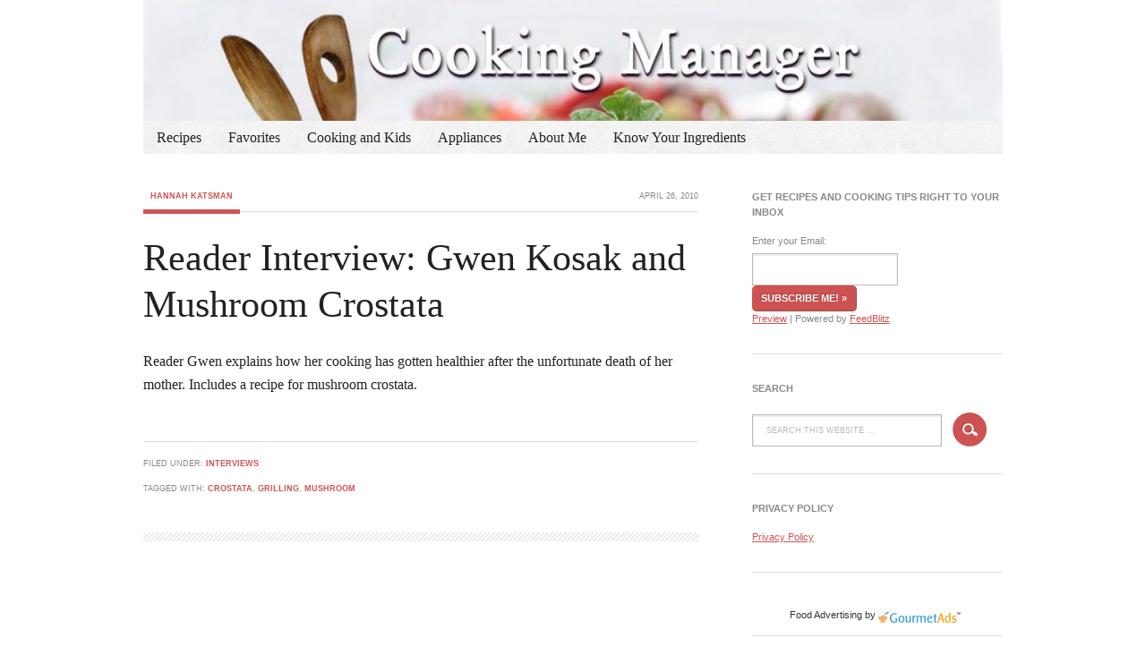

--- FILE ---
content_type: text/html; charset=UTF-8
request_url: https://www.cookingmanager.com/tag/crostata/
body_size: 9260
content:
<!DOCTYPE html PUBLIC "-//W3C//DTD XHTML 1.0 Transitional//EN" "http://www.w3.org/TR/xhtml1/DTD/xhtml1-transitional.dtd">
<html xmlns="http://www.w3.org/1999/xhtml" lang="en-US" xml:lang="en-US">
<head profile="http://gmpg.org/xfn/11">
<meta http-equiv="Content-Type" content="text/html; charset=UTF-8" />
			<meta name="robots" content="noindex,noodp,noydir" />
		<meta name="viewport" content="width=device-width, initial-scale=1.0"/><title>crostata</title>
<meta name='robots' content='max-image-preview:large' />
<link rel="alternate" type="application/rss+xml" title="Cooking Manager &raquo; Feed" href="http://feeds.feedblitz.com/CookingManager" />
<link rel="alternate" type="application/rss+xml" title="Cooking Manager &raquo; Comments Feed" href="https://www.cookingmanager.com/comments/feed/" />
<link rel="alternate" type="application/rss+xml" title="Cooking Manager &raquo; crostata Tag Feed" href="https://www.cookingmanager.com/tag/crostata/feed/" />
<link rel="canonical" href="https://www.cookingmanager.com/tag/crostata/" />
<style id='wp-img-auto-sizes-contain-inline-css' type='text/css'>
img:is([sizes=auto i],[sizes^="auto," i]){contain-intrinsic-size:3000px 1500px}
/*# sourceURL=wp-img-auto-sizes-contain-inline-css */
</style>
<link rel='stylesheet' id='balance-theme-css' href='https://www.cookingmanager.com/wp-content/themes/balance/style.css?ver=1.0' type='text/css' media='all' />
<style id='wp-emoji-styles-inline-css' type='text/css'>

	img.wp-smiley, img.emoji {
		display: inline !important;
		border: none !important;
		box-shadow: none !important;
		height: 1em !important;
		width: 1em !important;
		margin: 0 0.07em !important;
		vertical-align: -0.1em !important;
		background: none !important;
		padding: 0 !important;
	}
/*# sourceURL=wp-emoji-styles-inline-css */
</style>
<style id='wp-block-library-inline-css' type='text/css'>
:root{--wp-block-synced-color:#7a00df;--wp-block-synced-color--rgb:122,0,223;--wp-bound-block-color:var(--wp-block-synced-color);--wp-editor-canvas-background:#ddd;--wp-admin-theme-color:#007cba;--wp-admin-theme-color--rgb:0,124,186;--wp-admin-theme-color-darker-10:#006ba1;--wp-admin-theme-color-darker-10--rgb:0,107,160.5;--wp-admin-theme-color-darker-20:#005a87;--wp-admin-theme-color-darker-20--rgb:0,90,135;--wp-admin-border-width-focus:2px}@media (min-resolution:192dpi){:root{--wp-admin-border-width-focus:1.5px}}.wp-element-button{cursor:pointer}:root .has-very-light-gray-background-color{background-color:#eee}:root .has-very-dark-gray-background-color{background-color:#313131}:root .has-very-light-gray-color{color:#eee}:root .has-very-dark-gray-color{color:#313131}:root .has-vivid-green-cyan-to-vivid-cyan-blue-gradient-background{background:linear-gradient(135deg,#00d084,#0693e3)}:root .has-purple-crush-gradient-background{background:linear-gradient(135deg,#34e2e4,#4721fb 50%,#ab1dfe)}:root .has-hazy-dawn-gradient-background{background:linear-gradient(135deg,#faaca8,#dad0ec)}:root .has-subdued-olive-gradient-background{background:linear-gradient(135deg,#fafae1,#67a671)}:root .has-atomic-cream-gradient-background{background:linear-gradient(135deg,#fdd79a,#004a59)}:root .has-nightshade-gradient-background{background:linear-gradient(135deg,#330968,#31cdcf)}:root .has-midnight-gradient-background{background:linear-gradient(135deg,#020381,#2874fc)}:root{--wp--preset--font-size--normal:16px;--wp--preset--font-size--huge:42px}.has-regular-font-size{font-size:1em}.has-larger-font-size{font-size:2.625em}.has-normal-font-size{font-size:var(--wp--preset--font-size--normal)}.has-huge-font-size{font-size:var(--wp--preset--font-size--huge)}.has-text-align-center{text-align:center}.has-text-align-left{text-align:left}.has-text-align-right{text-align:right}.has-fit-text{white-space:nowrap!important}#end-resizable-editor-section{display:none}.aligncenter{clear:both}.items-justified-left{justify-content:flex-start}.items-justified-center{justify-content:center}.items-justified-right{justify-content:flex-end}.items-justified-space-between{justify-content:space-between}.screen-reader-text{border:0;clip-path:inset(50%);height:1px;margin:-1px;overflow:hidden;padding:0;position:absolute;width:1px;word-wrap:normal!important}.screen-reader-text:focus{background-color:#ddd;clip-path:none;color:#444;display:block;font-size:1em;height:auto;left:5px;line-height:normal;padding:15px 23px 14px;text-decoration:none;top:5px;width:auto;z-index:100000}html :where(.has-border-color){border-style:solid}html :where([style*=border-top-color]){border-top-style:solid}html :where([style*=border-right-color]){border-right-style:solid}html :where([style*=border-bottom-color]){border-bottom-style:solid}html :where([style*=border-left-color]){border-left-style:solid}html :where([style*=border-width]){border-style:solid}html :where([style*=border-top-width]){border-top-style:solid}html :where([style*=border-right-width]){border-right-style:solid}html :where([style*=border-bottom-width]){border-bottom-style:solid}html :where([style*=border-left-width]){border-left-style:solid}html :where(img[class*=wp-image-]){height:auto;max-width:100%}:where(figure){margin:0 0 1em}html :where(.is-position-sticky){--wp-admin--admin-bar--position-offset:var(--wp-admin--admin-bar--height,0px)}@media screen and (max-width:600px){html :where(.is-position-sticky){--wp-admin--admin-bar--position-offset:0px}}

/*# sourceURL=wp-block-library-inline-css */
</style><style id='global-styles-inline-css' type='text/css'>
:root{--wp--preset--aspect-ratio--square: 1;--wp--preset--aspect-ratio--4-3: 4/3;--wp--preset--aspect-ratio--3-4: 3/4;--wp--preset--aspect-ratio--3-2: 3/2;--wp--preset--aspect-ratio--2-3: 2/3;--wp--preset--aspect-ratio--16-9: 16/9;--wp--preset--aspect-ratio--9-16: 9/16;--wp--preset--color--black: #000000;--wp--preset--color--cyan-bluish-gray: #abb8c3;--wp--preset--color--white: #ffffff;--wp--preset--color--pale-pink: #f78da7;--wp--preset--color--vivid-red: #cf2e2e;--wp--preset--color--luminous-vivid-orange: #ff6900;--wp--preset--color--luminous-vivid-amber: #fcb900;--wp--preset--color--light-green-cyan: #7bdcb5;--wp--preset--color--vivid-green-cyan: #00d084;--wp--preset--color--pale-cyan-blue: #8ed1fc;--wp--preset--color--vivid-cyan-blue: #0693e3;--wp--preset--color--vivid-purple: #9b51e0;--wp--preset--gradient--vivid-cyan-blue-to-vivid-purple: linear-gradient(135deg,rgb(6,147,227) 0%,rgb(155,81,224) 100%);--wp--preset--gradient--light-green-cyan-to-vivid-green-cyan: linear-gradient(135deg,rgb(122,220,180) 0%,rgb(0,208,130) 100%);--wp--preset--gradient--luminous-vivid-amber-to-luminous-vivid-orange: linear-gradient(135deg,rgb(252,185,0) 0%,rgb(255,105,0) 100%);--wp--preset--gradient--luminous-vivid-orange-to-vivid-red: linear-gradient(135deg,rgb(255,105,0) 0%,rgb(207,46,46) 100%);--wp--preset--gradient--very-light-gray-to-cyan-bluish-gray: linear-gradient(135deg,rgb(238,238,238) 0%,rgb(169,184,195) 100%);--wp--preset--gradient--cool-to-warm-spectrum: linear-gradient(135deg,rgb(74,234,220) 0%,rgb(151,120,209) 20%,rgb(207,42,186) 40%,rgb(238,44,130) 60%,rgb(251,105,98) 80%,rgb(254,248,76) 100%);--wp--preset--gradient--blush-light-purple: linear-gradient(135deg,rgb(255,206,236) 0%,rgb(152,150,240) 100%);--wp--preset--gradient--blush-bordeaux: linear-gradient(135deg,rgb(254,205,165) 0%,rgb(254,45,45) 50%,rgb(107,0,62) 100%);--wp--preset--gradient--luminous-dusk: linear-gradient(135deg,rgb(255,203,112) 0%,rgb(199,81,192) 50%,rgb(65,88,208) 100%);--wp--preset--gradient--pale-ocean: linear-gradient(135deg,rgb(255,245,203) 0%,rgb(182,227,212) 50%,rgb(51,167,181) 100%);--wp--preset--gradient--electric-grass: linear-gradient(135deg,rgb(202,248,128) 0%,rgb(113,206,126) 100%);--wp--preset--gradient--midnight: linear-gradient(135deg,rgb(2,3,129) 0%,rgb(40,116,252) 100%);--wp--preset--font-size--small: 13px;--wp--preset--font-size--medium: 20px;--wp--preset--font-size--large: 36px;--wp--preset--font-size--x-large: 42px;--wp--preset--spacing--20: 0.44rem;--wp--preset--spacing--30: 0.67rem;--wp--preset--spacing--40: 1rem;--wp--preset--spacing--50: 1.5rem;--wp--preset--spacing--60: 2.25rem;--wp--preset--spacing--70: 3.38rem;--wp--preset--spacing--80: 5.06rem;--wp--preset--shadow--natural: 6px 6px 9px rgba(0, 0, 0, 0.2);--wp--preset--shadow--deep: 12px 12px 50px rgba(0, 0, 0, 0.4);--wp--preset--shadow--sharp: 6px 6px 0px rgba(0, 0, 0, 0.2);--wp--preset--shadow--outlined: 6px 6px 0px -3px rgb(255, 255, 255), 6px 6px rgb(0, 0, 0);--wp--preset--shadow--crisp: 6px 6px 0px rgb(0, 0, 0);}:where(.is-layout-flex){gap: 0.5em;}:where(.is-layout-grid){gap: 0.5em;}body .is-layout-flex{display: flex;}.is-layout-flex{flex-wrap: wrap;align-items: center;}.is-layout-flex > :is(*, div){margin: 0;}body .is-layout-grid{display: grid;}.is-layout-grid > :is(*, div){margin: 0;}:where(.wp-block-columns.is-layout-flex){gap: 2em;}:where(.wp-block-columns.is-layout-grid){gap: 2em;}:where(.wp-block-post-template.is-layout-flex){gap: 1.25em;}:where(.wp-block-post-template.is-layout-grid){gap: 1.25em;}.has-black-color{color: var(--wp--preset--color--black) !important;}.has-cyan-bluish-gray-color{color: var(--wp--preset--color--cyan-bluish-gray) !important;}.has-white-color{color: var(--wp--preset--color--white) !important;}.has-pale-pink-color{color: var(--wp--preset--color--pale-pink) !important;}.has-vivid-red-color{color: var(--wp--preset--color--vivid-red) !important;}.has-luminous-vivid-orange-color{color: var(--wp--preset--color--luminous-vivid-orange) !important;}.has-luminous-vivid-amber-color{color: var(--wp--preset--color--luminous-vivid-amber) !important;}.has-light-green-cyan-color{color: var(--wp--preset--color--light-green-cyan) !important;}.has-vivid-green-cyan-color{color: var(--wp--preset--color--vivid-green-cyan) !important;}.has-pale-cyan-blue-color{color: var(--wp--preset--color--pale-cyan-blue) !important;}.has-vivid-cyan-blue-color{color: var(--wp--preset--color--vivid-cyan-blue) !important;}.has-vivid-purple-color{color: var(--wp--preset--color--vivid-purple) !important;}.has-black-background-color{background-color: var(--wp--preset--color--black) !important;}.has-cyan-bluish-gray-background-color{background-color: var(--wp--preset--color--cyan-bluish-gray) !important;}.has-white-background-color{background-color: var(--wp--preset--color--white) !important;}.has-pale-pink-background-color{background-color: var(--wp--preset--color--pale-pink) !important;}.has-vivid-red-background-color{background-color: var(--wp--preset--color--vivid-red) !important;}.has-luminous-vivid-orange-background-color{background-color: var(--wp--preset--color--luminous-vivid-orange) !important;}.has-luminous-vivid-amber-background-color{background-color: var(--wp--preset--color--luminous-vivid-amber) !important;}.has-light-green-cyan-background-color{background-color: var(--wp--preset--color--light-green-cyan) !important;}.has-vivid-green-cyan-background-color{background-color: var(--wp--preset--color--vivid-green-cyan) !important;}.has-pale-cyan-blue-background-color{background-color: var(--wp--preset--color--pale-cyan-blue) !important;}.has-vivid-cyan-blue-background-color{background-color: var(--wp--preset--color--vivid-cyan-blue) !important;}.has-vivid-purple-background-color{background-color: var(--wp--preset--color--vivid-purple) !important;}.has-black-border-color{border-color: var(--wp--preset--color--black) !important;}.has-cyan-bluish-gray-border-color{border-color: var(--wp--preset--color--cyan-bluish-gray) !important;}.has-white-border-color{border-color: var(--wp--preset--color--white) !important;}.has-pale-pink-border-color{border-color: var(--wp--preset--color--pale-pink) !important;}.has-vivid-red-border-color{border-color: var(--wp--preset--color--vivid-red) !important;}.has-luminous-vivid-orange-border-color{border-color: var(--wp--preset--color--luminous-vivid-orange) !important;}.has-luminous-vivid-amber-border-color{border-color: var(--wp--preset--color--luminous-vivid-amber) !important;}.has-light-green-cyan-border-color{border-color: var(--wp--preset--color--light-green-cyan) !important;}.has-vivid-green-cyan-border-color{border-color: var(--wp--preset--color--vivid-green-cyan) !important;}.has-pale-cyan-blue-border-color{border-color: var(--wp--preset--color--pale-cyan-blue) !important;}.has-vivid-cyan-blue-border-color{border-color: var(--wp--preset--color--vivid-cyan-blue) !important;}.has-vivid-purple-border-color{border-color: var(--wp--preset--color--vivid-purple) !important;}.has-vivid-cyan-blue-to-vivid-purple-gradient-background{background: var(--wp--preset--gradient--vivid-cyan-blue-to-vivid-purple) !important;}.has-light-green-cyan-to-vivid-green-cyan-gradient-background{background: var(--wp--preset--gradient--light-green-cyan-to-vivid-green-cyan) !important;}.has-luminous-vivid-amber-to-luminous-vivid-orange-gradient-background{background: var(--wp--preset--gradient--luminous-vivid-amber-to-luminous-vivid-orange) !important;}.has-luminous-vivid-orange-to-vivid-red-gradient-background{background: var(--wp--preset--gradient--luminous-vivid-orange-to-vivid-red) !important;}.has-very-light-gray-to-cyan-bluish-gray-gradient-background{background: var(--wp--preset--gradient--very-light-gray-to-cyan-bluish-gray) !important;}.has-cool-to-warm-spectrum-gradient-background{background: var(--wp--preset--gradient--cool-to-warm-spectrum) !important;}.has-blush-light-purple-gradient-background{background: var(--wp--preset--gradient--blush-light-purple) !important;}.has-blush-bordeaux-gradient-background{background: var(--wp--preset--gradient--blush-bordeaux) !important;}.has-luminous-dusk-gradient-background{background: var(--wp--preset--gradient--luminous-dusk) !important;}.has-pale-ocean-gradient-background{background: var(--wp--preset--gradient--pale-ocean) !important;}.has-electric-grass-gradient-background{background: var(--wp--preset--gradient--electric-grass) !important;}.has-midnight-gradient-background{background: var(--wp--preset--gradient--midnight) !important;}.has-small-font-size{font-size: var(--wp--preset--font-size--small) !important;}.has-medium-font-size{font-size: var(--wp--preset--font-size--medium) !important;}.has-large-font-size{font-size: var(--wp--preset--font-size--large) !important;}.has-x-large-font-size{font-size: var(--wp--preset--font-size--x-large) !important;}
/*# sourceURL=global-styles-inline-css */
</style>

<style id='classic-theme-styles-inline-css' type='text/css'>
/*! This file is auto-generated */
.wp-block-button__link{color:#fff;background-color:#32373c;border-radius:9999px;box-shadow:none;text-decoration:none;padding:calc(.667em + 2px) calc(1.333em + 2px);font-size:1.125em}.wp-block-file__button{background:#32373c;color:#fff;text-decoration:none}
/*# sourceURL=/wp-includes/css/classic-themes.min.css */
</style>
<script type="text/javascript" src="https://www.cookingmanager.com/wp-includes/js/jquery/jquery.min.js?ver=3.7.1" id="jquery-core-js"></script>
<script type="text/javascript" src="https://www.cookingmanager.com/wp-includes/js/jquery/jquery-migrate.min.js?ver=3.4.1" id="jquery-migrate-js"></script>
<link rel="https://api.w.org/" href="https://www.cookingmanager.com/wp-json/" /><link rel="alternate" title="JSON" type="application/json" href="https://www.cookingmanager.com/wp-json/wp/v2/tags/326" /><link rel="EditURI" type="application/rsd+xml" title="RSD" href="https://www.cookingmanager.com/xmlrpc.php?rsd" />
<link rel="icon" href="https://www.cookingmanager.com/wp-content/themes/balance/images/favicon.ico" />
<link rel="pingback" href="https://www.cookingmanager.com/xmlrpc.php" />
<meta name="google-site-verification" content="vmTxu6qUYKKzUwEiWYuOnl9GUifhqG5eb9tDVza-1Mk" />
<meta name="google-site-verification" content="Mbxwvi4zfHGjFd7hpAYSYogfDeY5FjU0tdOw0yyaeb8" />
<script type="text/javascript">

  var _gaq = _gaq || [];
  _gaq.push(['_setAccount', 'UA-10473701-1']);
  _gaq.push(['_trackPageview']);

  (function() {
    var ga = document.createElement('script'); ga.type = 'text/javascript'; ga.async = true;
    ga.src = ('https:' == document.location.protocol ? 'https://ssl' : 'http://www') + '.google-analytics.com/ga.js';
    var s = document.getElementsByTagName('script')[0]; s.parentNode.insertBefore(ga, s);
  })();

</script><style type="text/css">#header { background: url(https://www.cookingmanager.com/wp-content/uploads/2013/04/cropped-cooking_header1.jpg) no-repeat !important; }</style>
</head>
<body class="archive tag tag-crostata tag-326 wp-theme-genesis wp-child-theme-balance custom-header header-image header-full-width content-sidebar"><div id="wrap"><div id="header"><div class="wrap"><div id="title-area"><p id="title"><a href="https://www.cookingmanager.com/">Cooking Manager</a></p><p id="description">Helping Home Cooks Save Time and Money</p></div></div></div><div id="nav"><div class="wrap"><ul id="menu-standard" class="menu genesis-nav-menu menu-primary js-superfish"><li id="menu-item-4319" class="menu-item menu-item-type-taxonomy menu-item-object-category menu-item-4319"><a href="https://www.cookingmanager.com/topics/recipes/">Recipes</a></li>
<li id="menu-item-4309" class="menu-item menu-item-type-post_type menu-item-object-page menu-item-4309"><a href="https://www.cookingmanager.com/food-philosophy/">Favorites</a></li>
<li id="menu-item-4310" class="menu-item menu-item-type-post_type menu-item-object-page menu-item-4310"><a href="https://www.cookingmanager.com/parents-kids-cooking/">Cooking and Kids</a></li>
<li id="menu-item-4322" class="menu-item menu-item-type-taxonomy menu-item-object-category menu-item-4322"><a href="https://www.cookingmanager.com/topics/appliances/">Appliances</a></li>
<li id="menu-item-4312" class="menu-item menu-item-type-post_type menu-item-object-page menu-item-4312"><a href="https://www.cookingmanager.com/about/">About Me</a></li>
<li id="menu-item-4323" class="menu-item menu-item-type-taxonomy menu-item-object-category menu-item-4323"><a href="https://www.cookingmanager.com/topics/know-your-ingredients/">Know Your Ingredients</a></li>
</ul></div></div><div id="inner"><div class="wrap"><div id="content-sidebar-wrap"><div id="content" class="hfeed"><div class="post-1192 post type-post status-publish format-standard has-post-thumbnail hentry category-interview tag-crostata tag-grilling tag-mushroom entry"><div class="post-info"><span class="author vcard"><span class="fn"><a href="https://www.cookingmanager.com/author/hannah/" rel="author">Hannah Katsman</a></span></span> <span class="date published time" title="2010-04-26T06:13:09+03:00">April 26, 2010</span> </div><h2 class="entry-title"><a class="entry-title-link" rel="bookmark" href="https://www.cookingmanager.com/reader-interview-gwen-kosak-and-mushroom-crostata/">Reader Interview: Gwen Kosak and Mushroom Crostata</a></h2>
<div class="entry-content"><p>Reader Gwen explains how her cooking has gotten healthier after the unfortunate death of her mother. Includes a recipe for mushroom crostata.</p>
</div><div class="post-meta"><span class="categories">Filed Under: <a href="https://www.cookingmanager.com/topics/interview/" rel="category tag">Interviews</a></span>  <span class="tags">Tagged With: <a href="https://www.cookingmanager.com/tag/crostata/" rel="tag">crostata</a>, <a href="https://www.cookingmanager.com/tag/grilling/" rel="tag">grilling</a>, <a href="https://www.cookingmanager.com/tag/mushroom/" rel="tag">mushroom</a></span> </div></div></div><div id="sidebar" class="sidebar widget-area"><div id="text-10" class="widget widget_text"><div class="widget-wrap"><h4 class="widget-title widgettitle">Get recipes and cooking tips right to your inbox</h4>
			<div class="textwidget">         <form name="FeedBlitz_636926afa2e011e294410019998b9c3f" style="display:block" method="POST" action="http://www.feedblitz.com/f/f.fbz?AddNewUserDirect"> Enter your Email: <input style="display:none" name="EMAIL" maxlength="64" type="text" size="25" value=""/> <input name="EMAIL_" maxlength="64" type="hidden" size="25" value=""/> <input name="EMAIL_ADDRESS" maxlength="64" type="hidden" size="25" value=""/> <input name="FEEDID" type="hidden" value="593891"/> <input name="PUBLISHER" type="hidden" value="1345939"/> <input type="button" value="Subscribe me! &raquo;" onClick="FeedBlitz_636926afa2e011e294410019998b9c3fs(this.form);"/> <br /><a href="http://www.feedblitz.com/f?previewfeed=593891">Preview</a> | Powered by <a href="http://www.feedblitz.com">FeedBlitz</a></form> <script language="Javascript">function FeedBlitz_636926afa2e011e294410019998b9c3fi(){var x=document.getElementsByName('FeedBlitz_636926afa2e011e294410019998b9c3f');for(i=0;i<x.length;i++){x[i].EMAIL.style.display='block'; x[i].action='http://www.feedblitz.com/f/f.fbz?AddNewUserDirect';}} function FeedBlitz_636926afa2e011e294410019998b9c3fs(v){v.submit();}FeedBlitz_636926afa2e011e294410019998b9c3fi();</script> </div>
		</div></div>
<div id="search-4" class="widget widget_search"><div class="widget-wrap"><h4 class="widget-title widgettitle">Search</h4>
<form method="get" class="searchform search-form" action="https://www.cookingmanager.com/" role="search" ><input type="text" value="Search this website &#x02026;" name="s" class="s search-input" onfocus="if ('Search this website &#x2026;' === this.value) {this.value = '';}" onblur="if ('' === this.value) {this.value = 'Search this website &#x2026;';}" /><input type="submit" class="searchsubmit search-submit" value="" /></form></div></div>
<div id="text-2" class="widget widget_text"><div class="widget-wrap"><h4 class="widget-title widgettitle">Privacy Policy</h4>
			<div class="textwidget"><a title="Privacy Policy" href="https://www.cookingmanager.com/privacy-policy/">Privacy Policy</a></div>
		</div></div>
<div id="custom_html-2" class="widget_text widget widget_custom_html"><div class="widget_text widget-wrap"><div class="textwidget custom-html-widget"><div id="ga_4105761"> </div>
<div style="text-align: right; width: 300px; padding: 5px 0;">
<div style="width: auto; padding: 4px 65px 0 0; float: right; display: inline-block; font-family: Verdana, Geneva, sans-serif; font-size: 11px; color: #333;"><a style="text-decoration: none; color: 
#333;font-weight: 100;" title="Food Advertising" href="http://www.gourmetads.com/" target="_blank" rel="noopener">Food Advertising</a> by <img style="float: right; border: none;" src="https://fc465d2a474ead6745f6-e5ad950a24ba0c7c880e1eee3807453f.ssl.cf2.rackcdn.com/gourmetads-logo.jpg" alt="logo" /></div>
</div>
</div></div></div>
<div id="user-profile-2" class="widget user-profile"><div class="widget-wrap"><h4 class="widget-title widgettitle">About Me</h4>
<p><span class="alignleft"><img alt='' src='https://secure.gravatar.com/avatar/fed24d3aaeb43ac49aa9e2f432f2e97e111c150216216fab26942d5c4265ac3d?s=45&#038;d=mm&#038;r=g' srcset='https://secure.gravatar.com/avatar/fed24d3aaeb43ac49aa9e2f432f2e97e111c150216216fab26942d5c4265ac3d?s=90&#038;d=mm&#038;r=g 2x' class='avatar avatar-45 photo' height='45' width='45' loading='lazy' decoding='async'/></span>I'm Hannah Katsman, mother of six. I wrote this site to help home cooks learn to make quick, healthy meals from easily available ingredients in less time. Aside from lots of recipes, at Cooking Manager you'll learn lots about different ingredients, efficient cooking techniques, and appliances.  <a class="pagelink" href="https://www.cookingmanager.com/about/">Read More…</a></p>
</div></div>
<div id="categories-2" class="widget widget_categories"><div class="widget-wrap"><h4 class="widget-title widgettitle">Categories</h4>

			<ul>
					<li class="cat-item cat-item-8"><a href="https://www.cookingmanager.com/topics/appliances/">Appliances</a>
</li>
	<li class="cat-item cat-item-137"><a href="https://www.cookingmanager.com/topics/babies-and-toddlers/">Babies, Toddlers, Children</a>
</li>
	<li class="cat-item cat-item-33"><a href="https://www.cookingmanager.com/topics/cooking/">Cooking</a>
</li>
	<li class="cat-item cat-item-647"><a href="https://www.cookingmanager.com/topics/cooking-for-one-or-two/">Cooking for One or Two</a>
</li>
	<li class="cat-item cat-item-39"><a href="https://www.cookingmanager.com/topics/entertaining/">Entertaining</a>
</li>
	<li class="cat-item cat-item-5"><a href="https://www.cookingmanager.com/topics/food-storage/">Food Safety and Storage</a>
</li>
	<li class="cat-item cat-item-184"><a href="https://www.cookingmanager.com/topics/frugality/">Frugality</a>
</li>
	<li class="cat-item cat-item-47"><a href="https://www.cookingmanager.com/topics/health/">Health</a>
</li>
	<li class="cat-item cat-item-383"><a href="https://www.cookingmanager.com/topics/history/">History</a>
</li>
	<li class="cat-item cat-item-125"><a href="https://www.cookingmanager.com/topics/interview/">Interviews</a>
</li>
	<li class="cat-item cat-item-46"><a href="https://www.cookingmanager.com/topics/kitchen-organization/">Kitchen Organization</a>
</li>
	<li class="cat-item cat-item-354"><a href="https://www.cookingmanager.com/topics/know-your-ingredients/">Know Your Ingredients</a>
</li>
	<li class="cat-item cat-item-3"><a href="https://www.cookingmanager.com/topics/leftovers/">Leftovers</a>
</li>
	<li class="cat-item cat-item-14"><a href="https://www.cookingmanager.com/topics/menu-planning/">Menu Planning</a>
</li>
	<li class="cat-item cat-item-24"><a href="https://www.cookingmanager.com/topics/recipes/">Recipes</a>
</li>
	<li class="cat-item cat-item-73"><a href="https://www.cookingmanager.com/topics/roundup/">Roundup</a>
</li>
	<li class="cat-item cat-item-21"><a href="https://www.cookingmanager.com/topics/serving/">Serving</a>
</li>
	<li class="cat-item cat-item-13"><a href="https://www.cookingmanager.com/topics/shopping/">Shopping</a>
</li>
	<li class="cat-item cat-item-116"><a href="https://www.cookingmanager.com/topics/techniques/">Techniques</a>
</li>
	<li class="cat-item cat-item-639"><a href="https://www.cookingmanager.com/topics/travel/">Travel</a>
</li>
	<li class="cat-item cat-item-1"><a href="https://www.cookingmanager.com/topics/uncategorized/">Uncategorized</a>
</li>
	<li class="cat-item cat-item-428"><a href="https://www.cookingmanager.com/topics/utensils-2/">Utensils</a>
</li>
			</ul>

			</div></div>
<div id="custom_html-3" class="widget_text widget widget_custom_html"><div class="widget_text widget-wrap"><div class="textwidget custom-html-widget"><div id="ga_11905265"> </div>
<div style="text-align: right; width: 300px; padding: 5px 0;">
<div style="width: auto; padding: 4px 65px 0 0; float: right; display: inline-block; font-family: Verdana, Geneva, sans-serif; font-size: 11px; color: #333;"><a style="text-decoration: none; color: 
#333;font-weight: 100;" title="Food Advertising" href="http://www.gourmetads.com/" target="_blank" rel="noopener">Food Advertising</a> by <img style="float: right; border: none;" src="https://fc465d2a474ead6745f6-e5ad950a24ba0c7c880e1eee3807453f.ssl.cf2.rackcdn.com/gourmetads-logo.jpg" alt="logo" /></div>
</div>
</div></div></div>

		<div id="recent-posts-3" class="widget widget_recent_entries"><div class="widget-wrap">
		<h4 class="widget-title widgettitle">Recent posts</h4>

		<ul>
											<li>
					<a href="https://www.cookingmanager.com/make-sourdough-starter/">Make Your Own Sourdough Starter at Home</a>
									</li>
											<li>
					<a href="https://www.cookingmanager.com/understand-washing-machine-works/">How Does Your Washing Machine Work?</a>
									</li>
											<li>
					<a href="https://www.cookingmanager.com/processed-food-bad/">11 Reasons to Choose Fresh Foods, and a Few Reasons Not To</a>
									</li>
											<li>
					<a href="https://www.cookingmanager.com/food-processor-bread-dough-batter-tips/">11 Food Processor Tips for Bakers</a>
									</li>
											<li>
					<a href="https://www.cookingmanager.com/ethiopian-lentil-wot-dip-and-injera/">Ethiopian Lentil Wot (dip) and Injera</a>
									</li>
					</ul>

		</div></div>
</div></div></div></div><div id="footer-widgets" class="footer-widgets"><div class="wrap"><div class="widget-area footer-widgets-1 footer-widget-area"><div id="categories-4" class="widget widget_categories"><div class="widget-wrap"><h4 class="widget-title widgettitle">Categories</h4>
<form action="https://www.cookingmanager.com" method="get"><label class="screen-reader-text" for="cat">Categories</label><select  name='cat' id='cat' class='postform'>
	<option value='-1'>Select Category</option>
	<option class="level-0" value="8">Appliances&nbsp;&nbsp;(32)</option>
	<option class="level-0" value="137">Babies, Toddlers, Children&nbsp;&nbsp;(17)</option>
	<option class="level-0" value="33">Cooking&nbsp;&nbsp;(7)</option>
	<option class="level-0" value="647">Cooking for One or Two&nbsp;&nbsp;(1)</option>
	<option class="level-0" value="39">Entertaining&nbsp;&nbsp;(21)</option>
	<option class="level-0" value="5">Food Safety and Storage&nbsp;&nbsp;(15)</option>
	<option class="level-0" value="184">Frugality&nbsp;&nbsp;(6)</option>
	<option class="level-0" value="47">Health&nbsp;&nbsp;(14)</option>
	<option class="level-0" value="383">History&nbsp;&nbsp;(2)</option>
	<option class="level-0" value="125">Interviews&nbsp;&nbsp;(45)</option>
	<option class="level-0" value="46">Kitchen Organization&nbsp;&nbsp;(6)</option>
	<option class="level-0" value="354">Know Your Ingredients&nbsp;&nbsp;(22)</option>
	<option class="level-0" value="3">Leftovers&nbsp;&nbsp;(18)</option>
	<option class="level-0" value="14">Menu Planning&nbsp;&nbsp;(27)</option>
	<option class="level-0" value="24">Recipes&nbsp;&nbsp;(119)</option>
	<option class="level-0" value="73">Roundup&nbsp;&nbsp;(38)</option>
	<option class="level-0" value="21">Serving&nbsp;&nbsp;(1)</option>
	<option class="level-0" value="13">Shopping&nbsp;&nbsp;(12)</option>
	<option class="level-0" value="116">Techniques&nbsp;&nbsp;(19)</option>
	<option class="level-0" value="639">Travel&nbsp;&nbsp;(2)</option>
	<option class="level-0" value="1">Uncategorized&nbsp;&nbsp;(2)</option>
	<option class="level-0" value="428">Utensils&nbsp;&nbsp;(6)</option>
</select>
</form><script type="text/javascript">
/* <![CDATA[ */

( ( dropdownId ) => {
	const dropdown = document.getElementById( dropdownId );
	function onSelectChange() {
		setTimeout( () => {
			if ( 'escape' === dropdown.dataset.lastkey ) {
				return;
			}
			if ( dropdown.value && parseInt( dropdown.value ) > 0 && dropdown instanceof HTMLSelectElement ) {
				dropdown.parentElement.submit();
			}
		}, 250 );
	}
	function onKeyUp( event ) {
		if ( 'Escape' === event.key ) {
			dropdown.dataset.lastkey = 'escape';
		} else {
			delete dropdown.dataset.lastkey;
		}
	}
	function onClick() {
		delete dropdown.dataset.lastkey;
	}
	dropdown.addEventListener( 'keyup', onKeyUp );
	dropdown.addEventListener( 'click', onClick );
	dropdown.addEventListener( 'change', onSelectChange );
})( "cat" );

//# sourceURL=WP_Widget_Categories%3A%3Awidget
/* ]]> */
</script>
</div></div>
</div></div></div><div id="footer" class="footer"><div class="wrap"><div class="gototop"><p><a href="#wrap" rel="nofollow">Return to top of page</a></p></div><div class="creds"><p>Copyright &#x000A9;&nbsp;2026 &#x000B7; <a href="http://www.studiopress.com/themes/balance">Balance Child Theme</a> on <a href="https://www.studiopress.com/">Genesis Framework</a> &#x000B7; <a href="https://wordpress.org/">WordPress</a> &#x000B7; <a href="https://www.cookingmanager.com/wp-login.php">Log in</a></p></div></div></div></div><script type="speculationrules">
{"prefetch":[{"source":"document","where":{"and":[{"href_matches":"/*"},{"not":{"href_matches":["/wp-*.php","/wp-admin/*","/wp-content/uploads/*","/wp-content/*","/wp-content/plugins/*","/wp-content/themes/balance/*","/wp-content/themes/genesis/*","/*\\?(.+)"]}},{"not":{"selector_matches":"a[rel~=\"nofollow\"]"}},{"not":{"selector_matches":".no-prefetch, .no-prefetch a"}}]},"eagerness":"conservative"}]}
</script>
<script type="text/javascript" src="https://www.cookingmanager.com/wp-includes/js/hoverIntent.min.js?ver=1.10.2" id="hoverIntent-js"></script>
<script type="text/javascript" src="https://www.cookingmanager.com/wp-content/themes/genesis/lib/js/menu/superfish.min.js?ver=1.7.10" id="superfish-js"></script>
<script type="text/javascript" src="https://www.cookingmanager.com/wp-content/themes/genesis/lib/js/menu/superfish.args.min.js?ver=2.10.1" id="superfish-args-js"></script>
<script type="text/javascript" src="https://www.cookingmanager.com/wp-content/themes/genesis/lib/js/menu/superfish.compat.min.js?ver=2.10.1" id="superfish-compat-js"></script>
<script id="wp-emoji-settings" type="application/json">
{"baseUrl":"https://s.w.org/images/core/emoji/17.0.2/72x72/","ext":".png","svgUrl":"https://s.w.org/images/core/emoji/17.0.2/svg/","svgExt":".svg","source":{"concatemoji":"https://www.cookingmanager.com/wp-includes/js/wp-emoji-release.min.js?ver=6.9"}}
</script>
<script type="module">
/* <![CDATA[ */
/*! This file is auto-generated */
const a=JSON.parse(document.getElementById("wp-emoji-settings").textContent),o=(window._wpemojiSettings=a,"wpEmojiSettingsSupports"),s=["flag","emoji"];function i(e){try{var t={supportTests:e,timestamp:(new Date).valueOf()};sessionStorage.setItem(o,JSON.stringify(t))}catch(e){}}function c(e,t,n){e.clearRect(0,0,e.canvas.width,e.canvas.height),e.fillText(t,0,0);t=new Uint32Array(e.getImageData(0,0,e.canvas.width,e.canvas.height).data);e.clearRect(0,0,e.canvas.width,e.canvas.height),e.fillText(n,0,0);const a=new Uint32Array(e.getImageData(0,0,e.canvas.width,e.canvas.height).data);return t.every((e,t)=>e===a[t])}function p(e,t){e.clearRect(0,0,e.canvas.width,e.canvas.height),e.fillText(t,0,0);var n=e.getImageData(16,16,1,1);for(let e=0;e<n.data.length;e++)if(0!==n.data[e])return!1;return!0}function u(e,t,n,a){switch(t){case"flag":return n(e,"\ud83c\udff3\ufe0f\u200d\u26a7\ufe0f","\ud83c\udff3\ufe0f\u200b\u26a7\ufe0f")?!1:!n(e,"\ud83c\udde8\ud83c\uddf6","\ud83c\udde8\u200b\ud83c\uddf6")&&!n(e,"\ud83c\udff4\udb40\udc67\udb40\udc62\udb40\udc65\udb40\udc6e\udb40\udc67\udb40\udc7f","\ud83c\udff4\u200b\udb40\udc67\u200b\udb40\udc62\u200b\udb40\udc65\u200b\udb40\udc6e\u200b\udb40\udc67\u200b\udb40\udc7f");case"emoji":return!a(e,"\ud83e\u1fac8")}return!1}function f(e,t,n,a){let r;const o=(r="undefined"!=typeof WorkerGlobalScope&&self instanceof WorkerGlobalScope?new OffscreenCanvas(300,150):document.createElement("canvas")).getContext("2d",{willReadFrequently:!0}),s=(o.textBaseline="top",o.font="600 32px Arial",{});return e.forEach(e=>{s[e]=t(o,e,n,a)}),s}function r(e){var t=document.createElement("script");t.src=e,t.defer=!0,document.head.appendChild(t)}a.supports={everything:!0,everythingExceptFlag:!0},new Promise(t=>{let n=function(){try{var e=JSON.parse(sessionStorage.getItem(o));if("object"==typeof e&&"number"==typeof e.timestamp&&(new Date).valueOf()<e.timestamp+604800&&"object"==typeof e.supportTests)return e.supportTests}catch(e){}return null}();if(!n){if("undefined"!=typeof Worker&&"undefined"!=typeof OffscreenCanvas&&"undefined"!=typeof URL&&URL.createObjectURL&&"undefined"!=typeof Blob)try{var e="postMessage("+f.toString()+"("+[JSON.stringify(s),u.toString(),c.toString(),p.toString()].join(",")+"));",a=new Blob([e],{type:"text/javascript"});const r=new Worker(URL.createObjectURL(a),{name:"wpTestEmojiSupports"});return void(r.onmessage=e=>{i(n=e.data),r.terminate(),t(n)})}catch(e){}i(n=f(s,u,c,p))}t(n)}).then(e=>{for(const n in e)a.supports[n]=e[n],a.supports.everything=a.supports.everything&&a.supports[n],"flag"!==n&&(a.supports.everythingExceptFlag=a.supports.everythingExceptFlag&&a.supports[n]);var t;a.supports.everythingExceptFlag=a.supports.everythingExceptFlag&&!a.supports.flag,a.supports.everything||((t=a.source||{}).concatemoji?r(t.concatemoji):t.wpemoji&&t.twemoji&&(r(t.twemoji),r(t.wpemoji)))});
//# sourceURL=https://www.cookingmanager.com/wp-includes/js/wp-emoji-loader.min.js
/* ]]> */
</script>
</body></html>
